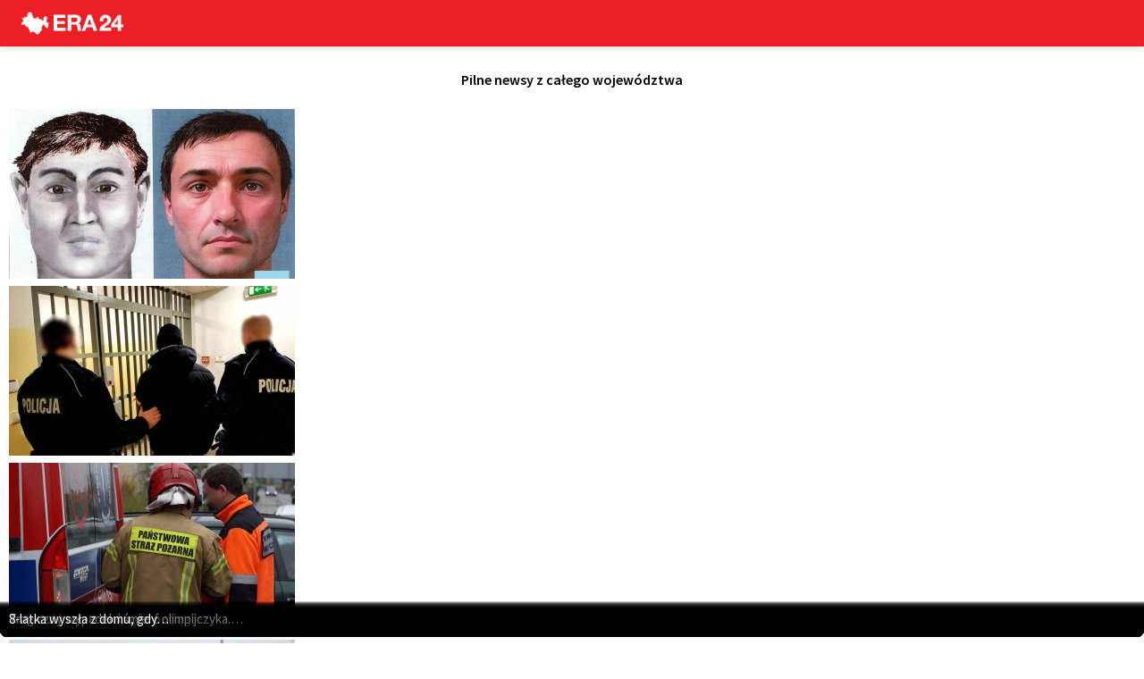

--- FILE ---
content_type: text/html; charset=utf-8
request_url: https://era24.net/kategorie/w-cztery-oczy-powiat-radomszczanski
body_size: 8528
content:
<!DOCTYPE html><html class=" html-era24" lang="pl-pl" ><head><meta name="viewport" content="width=device-width, initial-scale=1, maximum-scale=2.0"><base href="https://era24.net/kategorie/w-cztery-oczy-powiat-radomszczanski" /><meta http-equiv="content-type" content="text/html; charset=utf-8" /><meta name="description" content="ERA24.net - Wiadomości Radomsko, Kamieńsk, Przedbórz, Dobryszyce, Gidle, Gomunice, Kobiele Wielkie, Kodrąb, Lgota Wielka, Ładzice, Masłowice, Radomsko, Wielgomłyny, Żytno. Nasze miasto w największej sieci serwisów informacyjnych!" /><title>ERA24 - Wiadomości Radomsko - W cztery oczy - Wiadomości</title><link href="https://era24.net/kategorie/w-cztery-oczy-powiat-radomszczanski" rel="canonical" /><link href="/images/gfx/logo/era24/favicon.ico" rel="shortcut icon" type="image/x-icon" /><link href="/components/com_easyblog/themes/wireframe/styles/style-5.2.14.min.css?t=1649364380" rel="stylesheet" type="text/css" /><link href="https://era24.net/templates/ls24/css/normalize.css" rel="stylesheet" type="text/css" /><link href="https://era24.net/templates/ls24/css/system/system.css" rel="stylesheet" type="text/css" /><link href="https://era24.net/templates/ls24/css/template-4d3.css" rel="stylesheet" type="text/css" /><link href="https://netdna.bootstrapcdn.com/font-awesome/4.6.0/css/font-awesome.css" rel="stylesheet" type="text/css" /><link href="https://era24.net/components/com_minitekwall/assets/css/scroller.css?v=3.8.0" rel="stylesheet" type="text/css" /><style type="text/css">.gkcol { width: 200px; }#gkPageContent { background-image: none!important; }#gkContent { background-image: none!important; }#gkMainbody > div { width: 100%; }
#gkContent { width: 100%; }
#gkContentWrap { width: 100%; }
.gkPage { max-width: 1320px; }
		.dj-hideitem { display: none !important; }

				#mnwall_scr_22 .mnwall-scr-item {
					width: 9.0000%;
				}
			@media only screen and (max-width:900px)
			{	
				.es-dashboard .es-content #mnwall_scr_22 .mnwall-scr-item {
					width: 33.333333%;
				}
				#mnwall_scr_22 .mnwall-scr-item {
					width: 100%;
				}
			}
			@media only screen and (max-width:1920px) {	
						#gkAlertTopBar #mnwall_scr_22 .mnwall-scr-item {
						width: 12.5%;
						}
					}
			@media only screen and (max-width:1440px) {	
						#gkAlertTopBar #mnwall_scr_22 .mnwall-scr-item {
						width: 14%;
						}
					}
			@media only screen and (max-width:1366px) {	
						#gkAlertTopBar #mnwall_scr_22 .mnwall-scr-item {
						width: 19%;
						}
					}
			@media only screen and (max-width:1280px) {	
						#gkAlertTopBar #mnwall_scr_22 .mnwall-scr-item {
						width: 20%;
						}
					}
			@media only screen and (max-width:1160px) {	
						#gkAlertTopBar #mnwall_scr_22 .mnwall-scr-item {
						width: 22%;
						}
					}
			@media only screen and (max-width:1024px) {	
						#gkAlertTopBar #mnwall_scr_22 .mnwall-scr-item {
						width: 22%;
						}
						#gkAlertTopBar #mnwall_scr_22 .flickity-prev-next-button {
						display:none !important;
						}
						#gkAlertTopBar h3.mnwall-title a,
						#gkAlertTopBar h3.mnwall-title a:hover,
						#gkAlertTopBar h3.mnwall-title a:focus,
						#gkAlertTopBar h3.mnwall-title a:active,
						#gkAlertTopBar h3.mnwall-title span {
						z-index:999 !important;
						}
					}
			@media only screen and (max-width:980px) {	
						#gkAlertTopBar #mnwall_scr_22 .mnwall-scr-item {
						width: 23%;
						}
						#gkAlertTopBar h3.mnwall-title a,
						#gkAlertTopBar h3.mnwall-title a:hover,
						#gkAlertTopBar h3.mnwall-title a:focus,
						#gkAlertTopBar h3.mnwall-title a:active,
						#gkAlertTopBar h3.mnwall-title span {
						line-height: 18px !important;
						}
					}
			@media only screen and (max-width:820px) {	
						#gkAlertTopBar #mnwall_scr_22 .mnwall-scr-item {
						width: 28%;
						}
					}
			@media only screen and (max-width:640px) {	
						#gkAlertTopBar #mnwall_scr_22 .mnwall-scr-item {
						width: 38%;
						}
					}
			@media only screen and (max-width:580px) {	
						#gkAlertTopBar #mnwall_scr_22 .mnwall-scr-item {
						width: 46%;
						}
						#gkAlertTopBar h3.mnwall-title a,
						#gkAlertTopBar h3.mnwall-title a:hover,
						#gkAlertTopBar h3.mnwall-title a:focus,
						#gkAlertTopBar h3.mnwall-title a:active,
						#gkAlertTopBar h3.mnwall-title span {
						font-size: 14px !important;
						}
					}
			@media only screen and (max-width:450px) {	
						#gkAlertTopBar #mnwall_scr_22 .mnwall-scr-item {
						width: 50%;
						}
					}
			@media only screen and (max-width:365px) {	
						#gkAlertTopBar #mnwall_scr_22 .mnwall-scr-item {
						width: 62%;
						}
					}
			
			#mnwall_scr_22 .flickity-prev-next-button {
				color: #ffffff;
			}
		
			#mnwall_scr_22 .flickity-page-dots .dot {
				background: #ffffff;
			}</style> <script type="application/json" class="joomla-script-options new">{"csrf.token":"995714b0c054bb7fbee0f13b9b6e1480","system.paths":{"root":"","base":""}}</script> <script src="/media/jui/js/jquery.min.js" type="text/javascript"></script> <script src="/media/jui/js/jquery-noconflict.js" type="text/javascript"></script> <script src="/media/system/js/mootools-core.js?43934d8d07cc0a020afb50af1ff33763" type="text/javascript"></script> <script src="/media/system/js/core.js?43934d8d07cc0a020afb50af1ff33763" type="text/javascript"></script> <script src="/media/system/js/mootools-more.js?43934d8d07cc0a020afb50af1ff33763" type="text/javascript"></script> <script src="/media/jui/js/jquery-migrate.min.js?43934d8d07cc0a020afb50af1ff33763" type="text/javascript"></script> <script src="/media/jui/js/bootstrap.min.js?43934d8d07cc0a020afb50af1ff33763" type="text/javascript"></script> <script src="https://era24.net/templates/ls24/js/gk.scripts.js" type="text/javascript"></script> <script src="https://era24.net/templates/ls24/js/fitvids.jquery.js" type="text/javascript"></script> <script type="text/javascript">jQuery(document).ready(function($){
					var lazyLoading = function(loadInvisible) {
				
						var viewport = $(window).scrollTop() + $(window).height();
						
						jQuery('img[data-original], iframe[data-original]').each(function(){
							
							var img = jQuery(this);
							//if(loadInvisible) console.log('hidden:' + img.is(':hidden') + ' / ' + img.attr('data-original'));
							if(img.offset().top < viewport || (loadInvisible && img.is(':hidden'))) {
								img.data();
								var src = img.data('original');
								img.attr('data-lazy', 'loaded');
								img.removeAttr('data-original');
								img.attr('src', src);
							}
						});
						
						// remove event if all images have been loaded
						if(!jQuery('img[data-original], iframe[data-original]').length) {
							$(window).off('scroll', lazyLoading);
							$(window).off('resize', lazyLoading);
							$(document).off('click', lazyLoading);
						}
						
					};
					
					$(window).on('scroll', lazyLoading.bind(this, false));
					$(window).on('resize', lazyLoading.bind(this, false));
					$(document).on('click', lazyLoading.bind(this, true));
					lazyLoading(false);
				});
			
 $GKMenu = { height:false, width:false, duration: 500 };
$GK_TMPL_URL = "https://era24.net/templates/ls24";

$GK_URL = "https://era24.net/";</script>  <script type="text/javascript">window.ezb = window.eb = {
	"environment": "production",
	"rootUrl": "https://era24.net",
	"ajaxUrl": "https://era24.net/?option=com_easyblog&lang=&Itemid=590",
	"baseUrl": "https://era24.net/?option=com_easyblog&lang=none&Itemid=590",
	"token": "995714b0c054bb7fbee0f13b9b6e1480",
	"mobile": false,
	"ios": false,
	"locale": "pl-PL",
	"momentLang": "pl",
	"direction": "ltr"
};</script>  <script src="/media/com_easyblog/scripts/site-5.2.14.min.js"></script> <style type="text/css">#eb .eb-header .eb-toolbar { background-color:#333333;}#eb .eb-header .eb-toolbar,#eb .eb-toolbar__item--search {border-color:#333333; }#eb .eb-header .eb-toolbar .o-nav__item .eb-toolbar__link { color:#ffffff; }#eb .eb-header .eb-toolbar .o-nav__item.is-active .eb-toolbar__link,#eb .eb-header .eb-toolbar .o-nav__item .eb-toolbar__link:hover, #eb .eb-header .eb-toolbar .o-nav__item .eb-toolbar__link:focus,#eb .eb-header .eb-toolbar .o-nav__item .eb-toolbar__link:active { background-color:#5c5c5c; }#eb .eb-toolbar__link.has-composer {background-color:#428bca; }#eb .eb-reading-progress {background:#f5f5f5 !important;color:#57b4fc !important;}#eb .eb-reading-progress::-webkit-progress-bar {background:#f5f5f5 !important;}#eb .eb-reading-progress__container {background-color:#f5f5f5 !important;}#eb .eb-reading-progress::-moz-progress-bar {background:#57b4fc !important;}#eb .eb-reading-progress::-webkit-progress-value {background:#57b4fc !important;}#eb .eb-reading-progress__bar {background:#57b4fc !important;}</style><link rel="apple-touch-icon" href="https://era24.net/templates/ls24/images/touch-device.png"><link rel="apple-touch-icon-precomposed" href="https://era24.net/templates/ls24/images/touch-device.png"> <script src="https://era24.net/components/com_minitekwall/assets/js/mnwall-scroller.js" type="text/javascript"></script> <script type="text/javascript">jQuery(function(){
			
			// Show hidden scroller
			jQuery('#mnwall_scr_22').show();
			
			// Initialize scroller	
			var _carousel = jQuery('#mnwall_scr_22').flickity({
				
				setGallerySize: true,
				resize: true,
				percentPosition: false,
				contain: true,
				cellAlign: 'center',
				rightToLeft: false,
				draggable: true,
				freeScroll: false,
				wrapAround: true,
				autoPlay: 2500,
				prevNextButtons: true,
				pageDots: false,
				imagesLoaded: true,
				cellSelector: '.mnwall-scr-item',
				initialIndex: 0,
				accessibility: true
							 			 			 			 			 				
			});
				
			_carousel.flickity('reposition');
			_carousel.flickity('resize');
			
			// ea mod start
			var preventScrolling = false;
			var moved = false;
			var preventScrollingEvent = function(e) {
				if(preventScrolling) {
					e.preventDefault();
					moved = false;					
					return false;
				}
			}
			
			jQuery('#mnwall_scr_22').on('dragStart.flickity', function(e) {
				preventScrolling = true;
			});
			jQuery('#mnwall_scr_22').on('dragStop.flickity', function(e) {
				preventScrolling = false;
			});
			jQuery('#mnwall_scr_22').on('touchstart', preventScrollingEvent);
			jQuery('#mnwall_scr_22').on('touchmove', function(e) {
				moved = true;
			});
			jQuery('#mnwall_scr_22').on('touchend', function(e) {
				if(!moved) {
					var el = jQuery(e.target);
					if(!el.is('a')) el = el.parents('a');
					if(el.length) window.location = el.attr('href');
				}
			});
		
		
			_carousel.on( 'staticClick', function( event, pointer, cellElement, cellIndex ) {
				if ( typeof cellIndex == 'number' ) {
				  	_carousel.flickity( 'select', cellIndex );
				}
			});
		
		
		
			jQuery('#mnwall_scr_22 .flickity-prev-next-button.previous').html('<i class="fa fa-chevron-left"></i>');
			jQuery('#mnwall_scr_22 .flickity-prev-next-button.next').html('<i class="fa fa-chevron-right"></i>');
		
		});</script> <link href="/images/gfx/logo/era24/favicon.ico" rel="shortcut icon" type="image/x-icon" /><link href="https://fonts.googleapis.com/css?family=Source+Sans+Pro:400,400i,600,700,900&display=swap&subset=latin-ext" rel="stylesheet"><link href="https://fonts.googleapis.com/css?family=Roboto:400,500&display=swap&subset=latin-ext" rel="stylesheet"><link rel="stylesheet" href="https://era24.net/templates/ls24/css/small.desktop.css" media="(max-width: 1320px)" /><link rel="stylesheet" href="https://era24.net/templates/ls24/css/tablet-3e.css" media="(max-width: 1024px)" /><link rel="stylesheet" href="https://era24.net/templates/ls24/css/small.tablet.css" media="(max-width: 820px)" /><link rel="stylesheet" href="https://era24.net/templates/ls24/css/mobile-1ab.css" media="(max-width: 580px)" /> <script async src="https://pagead2.googlesyndication.com/pagead/js/adsbygoogle.js"></script> <script>(adsbygoogle = window.adsbygoogle || []).push({
          google_ad_client: "ca-pub-3148054982166530",
          enable_page_level_ads: true
     });</script> <!--[if IE 9]><link rel="stylesheet" href="https://era24.net/templates/ls24/css/ie/ie9.css" type="text/css" />
<![endif]--><!--[if IE 8]><link rel="stylesheet" href="https://era24.net/templates/ls24/css/ie/ie8.css" type="text/css" />
<![endif]--><!--[if lte IE 7]><link rel="stylesheet" href="https://era24.net/templates/ls24/css/ie/ie7.css" type="text/css" />
<![endif]--><!--[if (gte IE 6)&(lte IE 8)]> <script type="text/javascript" src="https://era24.net/templates/ls24/js/respond.js"></script> <script type="text/javascript" src="https://era24.net/templates/ls24/js/selectivizr.js"></script> <script type="text/javascript" src="http://html5shim.googlecode.com/svn/trunk/html5.js"></script> <![endif]--><style type="text/css">html {
  	-webkit-touch-callout: none;
    -webkit-user-select: none;
     -khtml-user-select: none;
       -moz-user-select: none;
        -ms-user-select: none;
            user-select: none;
	}</style></head><body data-tablet-width="1024" data-mobile-width="580" data-smoothscroll="1"  oncopy="return false" oncut="return false" onpaste="return false"   id="top">
<section id="gkPageTop" ><div class="gkPage"><div id="gkMobmenu_btn"><div id="dj-megamenu243mobileWrap"></div></div>
<a href="https://era24.net/" id="gkLogo" class="logo-era24" style="background: url('/images/gfx/logo/era24/logo.svg') scroll no-repeat center"></a><div class="wersja-testowa" style="display:none;">wersja testowa serwisu</div></div>
</section>
<section id="gkAlertTopBar"><div class=" "><div class="gkPage alert-top-header">
Pilne newsy z całego województwa</div><div class="moduletable mwall-nopadding mwall-noborderbtm"><div
id="mnwall_scr_22"
class="mnwall_scr mnwall_image_scroller "
style="
background-color: ;
padding-top: 0px;
padding-bottom: 0px;
"
><div
class="mnwall-scr-item
"
style="
padding-left:10px;
padding-right:10px;
"
><div
class="mnwall-scr-item-outer-cont"
style="
"
><div class="mnwall-scr-item-inner-cont"><div class="mnwall-scr-item-cover"></div>
<a
href="/wiadomosci/lodzkie/makabra-sprzed-30-lat-z-kopca-ziemi-wystawala-noga-specjalisci-odtworzyli-twarz-zamordowanego-i-apeluja-do-mieszkancow"
class="mnwall-scr-photo-link"
>
<img src="data:image/svg+xml;charset=utf-8,%3Csvg xmlns%3D'http%3A%2F%2Fwww.w3.org%2F2000%2Fsvg' width%3D'320' height%3D'190' viewBox%3D'0 0 320 190'%2F%3E" data-original="https://era24.net/images/mnwallimages/320x190/images/newsy/media_newsow/79232/b2ap3_thumbnail_216-23681_20260120-125047_1.jpg" alt="Makabra sprzed 30 lat: Z kopca ziemi wystawała noga! Specjaliści odtworzyli twarz zamordowanego i apelują do mieszkańców" />
</a><div
class="
mnwall-scr-detail-box
light-text														"
style="background-color: rgba(255,255,255,0.00);"
><h3 class="mnwall-title">
<a href="/wiadomosci/lodzkie/makabra-sprzed-30-lat-z-kopca-ziemi-wystawala-noga-specjalisci-odtworzyli-twarz-zamordowanego-i-apeluja-do-mieszkancow">
Makabra sprzed 30 lat: Z&#8230;										</a></h3></div></div></div></div><div
class="mnwall-scr-item
"
style="
padding-left:10px;
padding-right:10px;
"
><div
class="mnwall-scr-item-outer-cont"
style="
"
><div class="mnwall-scr-item-inner-cont"><div class="mnwall-scr-item-cover"></div>
<a
href="/wiadomosci/lodzkie/tatus-bawi-sie-w-chowanego-zabojca-ukrywal-sie-w-wersalce-kryjowke-zdradzil-6-letni-syn"
class="mnwall-scr-photo-link"
>
<img src="data:image/svg+xml;charset=utf-8,%3Csvg xmlns%3D'http%3A%2F%2Fwww.w3.org%2F2000%2Fsvg' width%3D'320' height%3D'190' viewBox%3D'0 0 320 190'%2F%3E" data-original="https://era24.net/images/mnwallimages/320x190/images/newsy/media_newsow/79224/b2ap3_thumbnail_240-236759.jpg" alt="„Tatuś bawi się w chowanego”: Zabójca ukrywał się w wersalce. Kryjówkę zdradził 6-letni syn!" />
</a><div
class="
mnwall-scr-detail-box
light-text														"
style="background-color: rgba(255,255,255,0.00);"
><h3 class="mnwall-title">
<a href="/wiadomosci/lodzkie/tatus-bawi-sie-w-chowanego-zabojca-ukrywal-sie-w-wersalce-kryjowke-zdradzil-6-letni-syn">
„Tatuś bawi się w chowanego”:&#8230;										</a></h3></div></div></div></div><div
class="mnwall-scr-item
"
style="
padding-left:10px;
padding-right:10px;
"
><div
class="mnwall-scr-item-outer-cont"
style="
"
><div class="mnwall-scr-item-inner-cont"><div class="mnwall-scr-item-cover"></div>
<a
href="/wiadomosci/lodzkie/miesieczne-niemowle-i-cztery-kobiety-trafily-do-szpitala-po-zatruciu-tlenkiem-wegla"
class="mnwall-scr-photo-link"
>
<img src="data:image/svg+xml;charset=utf-8,%3Csvg xmlns%3D'http%3A%2F%2Fwww.w3.org%2F2000%2Fsvg' width%3D'320' height%3D'190' viewBox%3D'0 0 320 190'%2F%3E" data-original="https://era24.net/images/mnwallimages/320x190/images/newsy/media_wspoldzielone/Ratunkowe/Uniwersalne/Mieszane/b2ap3_thumbnail_Strazak-i-lekarz.jpg" alt="Miesięczne niemowlę i cztery kobiety trafiły do szpitala po zatruciu tlenkiem węgla" />
</a><div
class="
mnwall-scr-detail-box
light-text														"
style="background-color: rgba(255,255,255,0.00);"
><h3 class="mnwall-title">
<a href="/wiadomosci/lodzkie/miesieczne-niemowle-i-cztery-kobiety-trafily-do-szpitala-po-zatruciu-tlenkiem-wegla">
Miesięczne niemowlę i cztery kobiety&#8230;										</a></h3></div></div></div></div><div
class="mnwall-scr-item
"
style="
padding-left:10px;
padding-right:10px;
"
><div
class="mnwall-scr-item-outer-cont"
style="
"
><div class="mnwall-scr-item-inner-cont"><div class="mnwall-scr-item-cover"></div>
<a
href="/wiadomosci/lodzkie/bariery-zdjete-ruch-puszczony-wschodnia-obwodnica-belchatowa-oddana-do-uzytku"
class="mnwall-scr-photo-link"
>
<img src="data:image/svg+xml;charset=utf-8,%3Csvg xmlns%3D'http%3A%2F%2Fwww.w3.org%2F2000%2Fsvg' width%3D'320' height%3D'190' viewBox%3D'0 0 320 190'%2F%3E" data-original="https://era24.net/images/mnwallimages/320x190/images/newsy/media_newsow/79206/b2ap3_thumbnail_IMG_808_20260116-111933_1.jpeg" alt="Bariery zdjęte, ruch puszczony! Wschodnia obwodnica Bełchatowa oddana do użytku [Foto, wideo]" />
</a><div
class="
mnwall-scr-detail-box
light-text														"
style="background-color: rgba(255,255,255,0.00);"
><h3 class="mnwall-title">
<a href="/wiadomosci/lodzkie/bariery-zdjete-ruch-puszczony-wschodnia-obwodnica-belchatowa-oddana-do-uzytku">
Bariery zdjęte, ruch puszczony! Wschodnia&#8230;										</a></h3></div></div></div></div><div
class="mnwall-scr-item
"
style="
padding-left:10px;
padding-right:10px;
"
><div
class="mnwall-scr-item-outer-cont"
style="
"
><div class="mnwall-scr-item-inner-cont"><div class="mnwall-scr-item-cover"></div>
<a
href="/wiadomosci/lodzkie/atak-na-sorze-nad-ranem-lekarz-szarpany-pielegniarka-uderzona"
class="mnwall-scr-photo-link"
>
<img src="data:image/svg+xml;charset=utf-8,%3Csvg xmlns%3D'http%3A%2F%2Fwww.w3.org%2F2000%2Fsvg' width%3D'320' height%3D'190' viewBox%3D'0 0 320 190'%2F%3E" data-original="https://era24.net/images/mnwallimages/320x190/images/newsy/media_newsow/79185/b2ap3_thumbnail_240-236363.jpg" alt="Atak na SORze: Lekarz szarpany, pielęgniarka uderzona. 42-latka z zarzuty [Wideo]" />
</a><div
class="
mnwall-scr-detail-box
light-text														"
style="background-color: rgba(255,255,255,0.00);"
><h3 class="mnwall-title">
<a href="/wiadomosci/lodzkie/atak-na-sorze-nad-ranem-lekarz-szarpany-pielegniarka-uderzona">
Atak na SORze: Lekarz szarpany,&#8230;										</a></h3></div></div></div></div><div
class="mnwall-scr-item
"
style="
padding-left:10px;
padding-right:10px;
"
><div
class="mnwall-scr-item-outer-cont"
style="
"
><div class="mnwall-scr-item-inner-cont"><div class="mnwall-scr-item-cover"></div>
<a
href="/wiadomosci/lodzkie/tragiczne-zdarzenie-w-glownie-nie-zyje-85-letnia-kobieta-zatrzymano-jej-meza"
class="mnwall-scr-photo-link"
>
<img src="data:image/svg+xml;charset=utf-8,%3Csvg xmlns%3D'http%3A%2F%2Fwww.w3.org%2F2000%2Fsvg' width%3D'320' height%3D'190' viewBox%3D'0 0 320 190'%2F%3E" data-original="https://era24.net/images/mnwallimages/320x190/images/newsy/media_wspoldzielone/Ratunkowe/Uniwersalne/Policja/b2ap3_thumbnail_kpp-as_20241125-133215_1.jpg" alt="Makabryczne odkrycie w Głownie. Nie żyje 85-latka, zatrzymany mąż przebywa w szpitalu" />
</a><div
class="
mnwall-scr-detail-box
light-text														"
style="background-color: rgba(255,255,255,0.00);"
><h3 class="mnwall-title">
<a href="/wiadomosci/lodzkie/tragiczne-zdarzenie-w-glownie-nie-zyje-85-letnia-kobieta-zatrzymano-jej-meza">
Makabryczne odkrycie w Głownie. Nie&#8230;										</a></h3></div></div></div></div><div
class="mnwall-scr-item
"
style="
padding-left:10px;
padding-right:10px;
"
><div
class="mnwall-scr-item-outer-cont"
style="
"
><div class="mnwall-scr-item-inner-cont"><div class="mnwall-scr-item-cover"></div>
<a
href="/wiadomosci/lodzkie/skala-okrucienstwa-w-pseudohodowli-porazila-nawet-ratownikow-ocalone-psy-z-fabryki-pod-skierniewicami-szukaja-domow-tymczasowych-foto"
class="mnwall-scr-photo-link"
>
<img src="data:image/svg+xml;charset=utf-8,%3Csvg xmlns%3D'http%3A%2F%2Fwww.w3.org%2F2000%2Fsvg' width%3D'320' height%3D'190' viewBox%3D'0 0 320 190'%2F%3E" data-original="https://era24.net/images/mnwallimages/320x190/images/newsy/media_newsow/79172/b2ap3_thumbnail_esk8.jpg" alt="Skala okrucieństwa w pseudohodowli poraziła nawet ratowników! Ocalone psy z „fabryki” pod Skierniewicami szukają domów tymczasowych [Foto]" />
</a><div
class="
mnwall-scr-detail-box
light-text														"
style="background-color: rgba(255,255,255,0.00);"
><h3 class="mnwall-title">
<a href="/wiadomosci/lodzkie/skala-okrucienstwa-w-pseudohodowli-porazila-nawet-ratownikow-ocalone-psy-z-fabryki-pod-skierniewicami-szukaja-domow-tymczasowych-foto">
Skala okrucieństwa w pseudohodowli poraziła&#8230;										</a></h3></div></div></div></div><div
class="mnwall-scr-item
"
style="
padding-left:10px;
padding-right:10px;
"
><div
class="mnwall-scr-item-outer-cont"
style="
"
><div class="mnwall-scr-item-inner-cont"><div class="mnwall-scr-item-cover"></div>
<a
href="/wiadomosci/lodzkie/smiertelny-wypadek-na-dk-71-po-czolowym-zderzeniu-osobowki-z-ciezarowka-zmarl-47-latek-foto"
class="mnwall-scr-photo-link"
>
<img src="data:image/svg+xml;charset=utf-8,%3Csvg xmlns%3D'http%3A%2F%2Fwww.w3.org%2F2000%2Fsvg' width%3D'320' height%3D'190' viewBox%3D'0 0 320 190'%2F%3E" data-original="https://era24.net/images/mnwallimages/320x190/images/newsy/media_newsow/79170/b2ap3_thumbnail_PHOTO-2026-01-09-07-55-08-_20260109-102942_1.jpg" alt="Śmiertelny wypadek na DK 71. Po czołowym zderzeniu osobówki z ciężarówką zmarł 47-latek [Foto]" />
</a><div
class="
mnwall-scr-detail-box
light-text														"
style="background-color: rgba(255,255,255,0.00);"
><h3 class="mnwall-title">
<a href="/wiadomosci/lodzkie/smiertelny-wypadek-na-dk-71-po-czolowym-zderzeniu-osobowki-z-ciezarowka-zmarl-47-latek-foto">
Śmiertelny wypadek na DK 71.&#8230;										</a></h3></div></div></div></div><div
class="mnwall-scr-item
"
style="
padding-left:10px;
padding-right:10px;
"
><div
class="mnwall-scr-item-outer-cont"
style="
"
><div class="mnwall-scr-item-inner-cont"><div class="mnwall-scr-item-cover"></div>
<a
href="/wiadomosci/lodzkie/wilk-dlugo-walczyl-o-zycie-ale-nie-udalo-sie-go-uratowac-pulapka-klusownika-spod-belchatowa-byla-skuteczniejsza-zwierze-cierpialo-katusze"
class="mnwall-scr-photo-link"
>
<img src="data:image/svg+xml;charset=utf-8,%3Csvg xmlns%3D'http%3A%2F%2Fwww.w3.org%2F2000%2Fsvg' width%3D'320' height%3D'190' viewBox%3D'0 0 320 190'%2F%3E" data-original="https://era24.net/images/mnwallimages/320x190/images/newsy/media_newsow/79158/b2ap3_thumbnail_wilk_tytuowe.jpg" alt="Wilk długo walczył o życie,  ale nie udało się go uratować. Pułapka kłusownika spod Bełchatowa była skuteczniejsza... Zwierzę cierpiało katusze [Foto]" />
</a><div
class="
mnwall-scr-detail-box
light-text														"
style="background-color: rgba(255,255,255,0.00);"
><h3 class="mnwall-title">
<a href="/wiadomosci/lodzkie/wilk-dlugo-walczyl-o-zycie-ale-nie-udalo-sie-go-uratowac-pulapka-klusownika-spod-belchatowa-byla-skuteczniejsza-zwierze-cierpialo-katusze">
Wilk długo walczył o życie,&#8230;										</a></h3></div></div></div></div><div
class="mnwall-scr-item
"
style="
padding-left:10px;
padding-right:10px;
"
><div
class="mnwall-scr-item-outer-cont"
style="
"
><div class="mnwall-scr-item-inner-cont"><div class="mnwall-scr-item-cover"></div>
<a
href="/wiadomosci/lodzkie/smiertelny-skutek-pozaru-w-gminie-sedziejowice-nie-zyje-71-latka"
class="mnwall-scr-photo-link"
>
<img src="data:image/svg+xml;charset=utf-8,%3Csvg xmlns%3D'http%3A%2F%2Fwww.w3.org%2F2000%2Fsvg' width%3D'320' height%3D'190' viewBox%3D'0 0 320 190'%2F%3E" data-original="https://era24.net/images/mnwallimages/320x190/images/newsy/media_newsow/79156/b2ap3_thumbnail_PHOTO-2026-01-07-12-37-50-_20260107-122707_1.jpg" alt="Śmiertelny skutek pożaru w gminie Sędziejowice. Nie żyje 71-latka" />
</a><div
class="
mnwall-scr-detail-box
light-text														"
style="background-color: rgba(255,255,255,0.00);"
><h3 class="mnwall-title">
<a href="/wiadomosci/lodzkie/smiertelny-skutek-pozaru-w-gminie-sedziejowice-nie-zyje-71-latka">
Śmiertelny skutek pożaru w gminie&#8230;										</a></h3></div></div></div></div><div
class="mnwall-scr-item
"
style="
padding-left:10px;
padding-right:10px;
"
><div
class="mnwall-scr-item-outer-cont"
style="
"
><div class="mnwall-scr-item-inner-cont"><div class="mnwall-scr-item-cover"></div>
<a
href="/wiadomosci/lodzkie/brakowalo-metra-szyny-a-pociag-pelen-byl-ludzi-co-wydarzylo-sie-na-torach-w-gminie-koluszki"
class="mnwall-scr-photo-link"
>
<img src="data:image/svg+xml;charset=utf-8,%3Csvg xmlns%3D'http%3A%2F%2Fwww.w3.org%2F2000%2Fsvg' width%3D'320' height%3D'190' viewBox%3D'0 0 320 190'%2F%3E" data-original="https://era24.net/images/mnwallimages/320x190/images/newsy/media_newsow/79151/b2ap3_thumbnail_612549816_873429838719926_1906746897437888064__20260107-075131_1.jpg" alt="Brakowało metra szyny, a pociąg pełen był ludzi! Co wydarzyło się na torach w gminie Koluszki? [Foto]" />
</a><div
class="
mnwall-scr-detail-box
light-text														"
style="background-color: rgba(255,255,255,0.00);"
><h3 class="mnwall-title">
<a href="/wiadomosci/lodzkie/brakowalo-metra-szyny-a-pociag-pelen-byl-ludzi-co-wydarzylo-sie-na-torach-w-gminie-koluszki">
Brakowało metra szyny, a pociąg&#8230;										</a></h3></div></div></div></div><div
class="mnwall-scr-item
"
style="
padding-left:10px;
padding-right:10px;
"
><div
class="mnwall-scr-item-outer-cont"
style="
"
><div class="mnwall-scr-item-inner-cont"><div class="mnwall-scr-item-cover"></div>
<a
href="/wiadomosci/lodzkie/tragiczny-wypadek-i-smierc-olimpijczyka-nie-zyje-robert-wolski"
class="mnwall-scr-photo-link"
>
<img src="data:image/svg+xml;charset=utf-8,%3Csvg xmlns%3D'http%3A%2F%2Fwww.w3.org%2F2000%2Fsvg' width%3D'320' height%3D'190' viewBox%3D'0 0 320 190'%2F%3E" data-original="https://era24.net/images/mnwallimages/320x190/images/newsy/media_newsow/79148/b2ap3_thumbnail_wolski_robert.jpg" alt="Tragiczny wypadek i śmierć olimpijczyka. Nie żyje Robert Wolski" />
</a><div
class="
mnwall-scr-detail-box
light-text														"
style="background-color: rgba(255,255,255,0.00);"
><h3 class="mnwall-title">
<a href="/wiadomosci/lodzkie/tragiczny-wypadek-i-smierc-olimpijczyka-nie-zyje-robert-wolski">
Tragiczny wypadek i śmierć olimpijczyka.&#8230;										</a></h3></div></div></div></div><div
class="mnwall-scr-item
"
style="
padding-left:10px;
padding-right:10px;
"
><div
class="mnwall-scr-item-outer-cont"
style="
"
><div class="mnwall-scr-item-inner-cont"><div class="mnwall-scr-item-cover"></div>
<a
href="/wiadomosci/lodzkie/8-latka-wyszla-z-domu-gdy-wszyscy-spali"
class="mnwall-scr-photo-link"
>
<img src="data:image/svg+xml;charset=utf-8,%3Csvg xmlns%3D'http%3A%2F%2Fwww.w3.org%2F2000%2Fsvg' width%3D'320' height%3D'190' viewBox%3D'0 0 320 190'%2F%3E" data-original="https://era24.net/images/mnwallimages/320x190/images/newsy/media_wspoldzielone/Ratunkowe/Uniwersalne/Policja/b2ap3_thumbnail_epi_kmp.jpg" alt="8-latka wyszła z domu, gdy wszyscy spali. Do akcji ruszył ogrom służb! Finał poszukiwań zaskoczył wszystkich" />
</a><div
class="
mnwall-scr-detail-box
light-text														"
style="background-color: rgba(255,255,255,0.00);"
><h3 class="mnwall-title">
<a href="/wiadomosci/lodzkie/8-latka-wyszla-z-domu-gdy-wszyscy-spali">
8-latka wyszła z domu, gdy&#8230;										</a></h3></div></div></div></div></div></div></div>
</section><section id="gkContentTop" class="gkPage">
<!--[if IE 8]><div class="ie8clear"></div>
<![endif]--><div class="dj-megamenu-wrapper mobile-off" style="float:left;"><ul id="dj-megamenu" class="dj-megamenu dj-megamenu-default horizontalMenu"><li class="dj-up">
<a class="dj-up_a">
<i class="fa fa-th"></i><span class="dj-drop">Wiadomości</span>
</a><div class="dj-subwrap single_column subcols1"><div class="dj-subwrap-in" style="width:200px;"><div class="dj-subcol" style="width:200px"><ul class="dj-submenu"><li>
<a href="https://era24.net/">
Wszystkie w <span style="text-transform: uppercase;font-weight:600;">era24</span>											</a></li><li>
<a href="https://lodzkie.dziennikwojewodzki.pl">
Całe województwo
</a></li><li>
<a href="https://era24.net/kategorie/wydarzenia-powiat-radomszczanski">
Wydarzenia
</a></li><li>
<a href="https://era24.net/kategorie/kultura-powiat-radomszczanski">
Kultura
</a></li><li>
<a href="https://era24.net/kategorie/sport-powiat-radomszczanski">
Sport
</a></li><li>
<a href="https://era24.net/kategorie/szkolne-powiat-radomszczanski">
Szkolne
</a></li><li>
<a href="https://era24.net/kategorie/w-cztery-oczy-powiat-radomszczanski">
W cztery oczy
</a></li><li>
<a href="https://era24.net/kategorie/lokalny-biznes-powiat-radomszczanski">
Lokalny biznes
</a></li></ul></div><div style="clear:both;height:0"></div></div></div></li><li class="dj-up">
<a class="dj-up_a">
<i class="fa fa-bars"></i><span class="dj-drop">Tematy</span>
</a><div class="dj-subwrap single_column subcols1"><div class="dj-subwrap-in" style="width:200px;"><div class="dj-subcol" style="width:200px"><ul class="dj-submenu"></ul></div><div style="clear:both;height:0"></div></div></div></li><li class="dj-up wybierz-powiat">
<a class="dj-up_a">
<i class="fa fa-location-arrow"></i><span class="dj-drop">Powiaty</span>
</a><div class="dj-subwrap single_column subcols1"><div class="dj-subwrap-in" style="width:600px;"><div class="dj-subcol" style="width:600px"><ul class="dj-submenu"><li class="">
<a href="https://ebe24.net">
<span class="dj-drop"><span class="powiat-mobile-hide">Powiat </span>bełchatowski</span>
</a></li><li class="">
<a href="https://ebr24.net">
<span class="dj-drop"><span class="powiat-mobile-hide">Powiat </span>brzeziński</span>
</a></li><li class="">
<a href="https://eku24.net">
<span class="dj-drop"><span class="powiat-mobile-hide">Powiat </span>kutnowski</span>
</a></li><li class="">
<a href="https://ela24.net">
<span class="dj-drop"><span class="powiat-mobile-hide">Powiat </span>łaski</span>
</a></li><li class="">
<a href="https://ele24.net">
<span class="dj-drop"><span class="powiat-mobile-hide">Powiat </span>łęczycki</span>
</a></li><li class="">
<a href="https://elc24.net">
<span class="dj-drop"><span class="powiat-mobile-hide">Powiat </span>łowicki</span>
</a></li><li class="">
<a href="https://elw24.net">
<span class="dj-drop"><span class="powiat-mobile-hide">Powiat </span>łódzki-wschodni</span>
</a></li></ul><ul class="dj-submenu"><li class="">
<a href="https://eop24.net">
<span class="dj-drop"><span class="powiat-mobile-hide">Powiat </span>opoczyński</span>
</a></li><li class="">
<a href="https://epa24.net">
<span class="dj-drop"><span class="powiat-mobile-hide">Powiat </span>pabianicki</span>
</a></li><li class="">
<a href="https://epj24.net">
<span class="dj-drop"><span class="powiat-mobile-hide">Powiat </span>pajęczański</span>
</a></li><li class="">
<a href="https://epi24.net">
<span class="dj-drop"><span class="powiat-mobile-hide">Powiat </span>piotrkowski</span>
</a></li><li class="">
<a href="https://epd24.net">
<span class="dj-drop"><span class="powiat-mobile-hide">Powiat </span>poddębicki</span>
</a></li><li class="">
<a href="https://era24.net">
<span class="dj-drop"><span class="powiat-mobile-hide">Powiat </span>radomszczański</span>
</a></li><li class="">
<a href="https://erw24.net">
<span class="dj-drop"><span class="powiat-mobile-hide">Powiat </span>rawski</span>
</a></li></ul><ul class="dj-submenu"><li class="">
<a href="https://esi24.net">
<span class="dj-drop"><span class="powiat-mobile-hide">Powiat </span>sieradzki</span>
</a></li><li class="">
<a href="https://esk24.net">
<span class="dj-drop"><span class="powiat-mobile-hide">Powiat </span>skierniewicki</span>
</a></li><li class="">
<a href="https://etm24.net">
<span class="dj-drop"><span class="powiat-mobile-hide">Powiat </span>tomaszowski</span>
</a></li><li class="">
<a href="https://ewi24.net">
<span class="dj-drop"><span class="powiat-mobile-hide">Powiat </span>wieluński</span>
</a></li><li class="">
<a href="https://ewe24.net">
<span class="dj-drop"><span class="powiat-mobile-hide">Powiat </span>wieruszowski</span>
</a></li><li class="">
<a href="https://ezd24.net">
<span class="dj-drop"><span class="powiat-mobile-hide">Powiat </span>zduńskowolski</span>
</a></li><li class="">
<a href="https://ezg24.net">
<span class="dj-drop"><span class="powiat-mobile-hide">Powiat </span>zgierski</span>
</a></li></ul></div><div style="clear:both;height:0"></div></div></div></li></ul></div>
</section>
<section id="gkPageContent" class="gkPage">
<section id="gkContent"><div id="gkContentWrap" class="gkInsetLeft">
<section id="gkMainbody"><div id="system-message-container"></div><div><div id="eb" class="eb-component eb-wireframe eb-view-categories eb-layout-listings 																	"><div class="eb-container" data-eb-container><div class="eb-container__main"><div class="eb-content"><div class="eb-template" data-name="site/layout/image/popup"><div id="eb" class="eb-image-popup"><div class="eb-image-popup-header"><div class="eb-image-popup-close-button"><i class="fa fa-close"></i></div></div><div class="eb-image-popup-container"></div><div class="eb-image-popup-footer"><div class="eb-image-popup-thumbs"></div></div><div class="eb-loader-o size-lg"></div></div></div><div class="eb-template" data-name="site/layout/image/popup/thumb"><div class="eb-image-popup-thumb"><div><img /></div></div></div><div class="eb-template" data-name="site/layout/image/container"><div class="eb-image"><div class="eb-image-figure">
<a class="eb-image-viewport"></a></div></div></div><div class="eb-category-profile"><div class="col-cell eb-category-details"><div class="eb-category-head"><h2 class="eb-category-name">
<span style="text-transform: uppercase;">era24</span>: W cztery oczy</h2></div></div></div><div class="eb-posts " data-blog-posts><div class="eb-empty">
<i class="fa fa-info-circle"></i>
Żadne newsy nie są obecnie dostępne</div></div><div> <script type="text/javascript">EasyBlog.require()
.script('site/posts/posts')
.done(function($) {
	$('[data-blog-posts]').implement(EasyBlog.Controller.Posts, {
		"ratings": true	});

		
});

EasyBlog.ready(function($){

	$('[data-show-all-authors]').on('click', function() {
		
		$('[data-author-item]').each(function() {
			$(this).find('img').attr('src', $(this).data('src'));

			$(this).removeClass('hide');
		});

		// Hide the button block
		$(this).addClass('hide');
	});

	$('[data-more-categories-link]').on('click', function() {
		$(this).hide();
		$('[data-more-categories]').css('display', 'inline-block');
	});
});</script> </div></div></div></div></div></div></section></div></section><!--[if IE 8]><div class="ie8clear"></div>
<![endif]-->
</section>
<section id="gkBannerBottom" style="height: auto !important;"><div class="banner-bottom gkPage" style=""></div>
</section>
<footer id="gkFooter"><div id="gkFooterNav"><div class="gkPage"><div class="nav-box"><div class="logo">
<a href="https://localservice.pl" rel="nofollow" id="gkFrameworkLogo" title="Local Service" target="_blank"></a></div><div class="local-service-data">
Local Service sp. z o.o.<br />
ul. Sienkiewicza 85/87 lok. 8<br />
90-057 Łódź, Polska<br />
NIP: 725 224 37 92<br />
REGON: 368933070<br />
reklama@localservice.pl</div></div><div class="nav-box"><div class="nav-header portal">
era24</div><ul class="menu"><li>
<a href="/">Regulamin</a></li><li>
<a href="/">Polityka prywatności i cookies</a></li><li>
<a href="/">Pomoc</a></li><li>
<a href="/">Praca</a></li><li>
<a href="/">Reklama</a></li><li>
<a href="/">Kontakt z nami</a></li></ul></div><div class="nav-box"><div class="nav-header">
Local Service</div><ul class="menu"><li>
<a href="/" target="_blank">O nas</a></li><li>
<a href="/" target="_blank">Blog</a></li><li>
<a href="/" target="_blank">Reklama</a></li><li>
<a href="/" target="_blank">Kontakt z nami</a></li></ul></div><div class="nav-box"><div class="fb-page" data-href="https://fb.me/ERA24.Radomsko" data-tabs="" data-width="" data-height="" data-small-header="true" data-adapt-container-width="true" data-hide-cover="false" data-show-facepile="true"></div></div></div></div><div id="gkCopyrights"><div class="gkPage"><div class="credits-line-1"><div class="local-service-credits">
&copy; 2013 - 2026 <a href="https://localservice.pl" title="Local Service" rel="nofollow" target="_blank">Local Service.</a> Wszelkie prawa zastrzeżone.</div></div></div></div>
</footer><div id="gkPopupOverlay"></div>
 <script async src="https://www.googletagmanager.com/gtag/js?id=UA-43676264-24"></script> <script>window.dataLayer = window.dataLayer || [];
  function gtag(){dataLayer.push(arguments);}
  gtag('js', new Date());

  gtag('config', 'UA-43676264-24');</script>  <script>(function(i,s,o,g,r,a,m){i['GoogleAnalyticsObject']=r;i[r]=i[r]||function(){
		(i[r].q=i[r].q||[]).push(arguments)},i[r].l=1*new Date();a=s.createElement(o),
		m=s.getElementsByTagName(o)[0];a.async=1;a.src=g;m.parentNode.insertBefore(a,m)
		})(window,document,'script','https://www.google-analytics.com/analytics.js','ga');

		ga('create', 'UA-43676264-20', 'auto');
		ga('send', 'pageview');</script> <div id="fb-root"></div> <script async defer crossorigin="anonymous" src="https://connect.facebook.net/pl_PL/sdk.js#xfbml=1&version=v3.3&appId=292210371251948&autoLogAppEvents=1"></script> <script>jQuery(document).ready(function(){
   		// Target your .container, .wrapper, .post, etc.
   		jQuery("body").fitVids();
	});</script> <style type="text/css">.mejs__layers .mejs__layer.mejs__embed {
			display: none !important;
		}</style> <script>var isNS = (navigator.appName == "Netscape") ? 1 : 0;
		if(navigator.appName == "Netscape")
		document.captureEvents(Event.MOUSEDOWN||Event.MOUSEUP);
		function mischandler(){
		return false;
		}
		function mousehandler(e){
		var myevent = (isNS) ? e : event;
		var eventbutton = (isNS) ? myevent.which : myevent.button;
		if((eventbutton==2)||(eventbutton==3)) return false;
		}
		document.oncontextmenu = mischandler;
		document.onmousedown = mousehandler;
		document.onmouseup = mousehandler;
		document.onmousemove = mousehandler;</script> </body></html>

--- FILE ---
content_type: text/html; charset=utf-8
request_url: https://www.google.com/recaptcha/api2/aframe
body_size: 250
content:
<!DOCTYPE HTML><html><head><meta http-equiv="content-type" content="text/html; charset=UTF-8"></head><body><script nonce="TuJ0hyUILJAj5SvA6KI38g">/** Anti-fraud and anti-abuse applications only. See google.com/recaptcha */ try{var clients={'sodar':'https://pagead2.googlesyndication.com/pagead/sodar?'};window.addEventListener("message",function(a){try{if(a.source===window.parent){var b=JSON.parse(a.data);var c=clients[b['id']];if(c){var d=document.createElement('img');d.src=c+b['params']+'&rc='+(localStorage.getItem("rc::a")?sessionStorage.getItem("rc::b"):"");window.document.body.appendChild(d);sessionStorage.setItem("rc::e",parseInt(sessionStorage.getItem("rc::e")||0)+1);localStorage.setItem("rc::h",'1769049293801');}}}catch(b){}});window.parent.postMessage("_grecaptcha_ready", "*");}catch(b){}</script></body></html>

--- FILE ---
content_type: image/svg+xml
request_url: https://era24.net/images/gfx/logo/era24/logo.svg
body_size: 3015
content:
<?xml version="1.0" encoding="utf-8"?>
<!-- Generator: Adobe Illustrator 23.0.6, SVG Export Plug-In . SVG Version: 6.00 Build 0)  -->
<svg version="1.1" id="Warstwa_1" xmlns="http://www.w3.org/2000/svg" xmlns:xlink="http://www.w3.org/1999/xlink" x="0px" y="0px"
	 viewBox="0 0 628.5 156.5" style="enable-background:new 0 0 628.5 156.5;" xml:space="preserve">
<style type="text/css">
	.st0{fill:#FFFFFF;}
	.st1{fill:#FFFFFF;stroke:#FFFFFF;stroke-width:1.99;stroke-miterlimit:10;}
	.st2{fill:#FFFFFF;stroke:#FFFFFF;stroke-width:2.5736;stroke-miterlimit:10;}
</style>
<g>
	<path class="st0" d="M279.31,29.29v17.14h-48.97V66.3h44.94v15.85h-44.94v22.73h50v17.14h-70.4V29.29H279.31z"/>
	<path class="st0" d="M342.3,29.29c4.16,0,7.9,0.67,11.23,2.01c3.33,1.34,6.19,3.18,8.57,5.52c2.38,2.34,4.2,5.04,5.46,8.12
		c1.25,3.07,1.88,6.39,1.88,9.94c0,5.45-1.15,10.18-3.44,14.16c-2.29,3.98-6.04,7.01-11.23,9.09v0.26c2.51,0.69,4.59,1.75,6.23,3.18
		c1.64,1.43,2.99,3.12,4.03,5.07s1.8,4.09,2.27,6.43c0.47,2.34,0.8,4.68,0.97,7.01c0.08,1.47,0.17,3.2,0.26,5.2
		c0.08,1.99,0.24,4.03,0.45,6.1c0.21,2.08,0.56,4.05,1.04,5.91c0.47,1.86,1.19,3.44,2.14,4.74h-20.39
		c-1.13-2.94-1.82-6.45-2.08-10.52c-0.26-4.07-0.65-7.97-1.17-11.69c-0.69-4.85-2.17-8.4-4.42-10.65
		c-2.25-2.25-5.93-3.38-11.04-3.38h-20.39v36.24H292.3V29.29H342.3z M335.03,71.24c4.68,0,8.18-1.04,10.52-3.12
		s3.51-5.46,3.51-10.13c0-4.5-1.17-7.77-3.51-9.81c-2.34-2.03-5.84-3.05-10.52-3.05h-22.34v26.11H335.03z"/>
	<path class="st0" d="M430.49,29.29l34.68,92.74H444l-7.01-20.65h-34.68l-7.27,20.65h-20.52l35.07-92.74H430.49z M431.66,86.18
		l-11.69-34.03h-0.26l-12.08,34.03H431.66z"/>
</g>
<g>
	<path class="st1" d="M482.94,51.79c1.38-4.44,3.45-8.31,6.2-11.63c2.76-3.32,6.22-5.9,10.4-7.75c4.18-1.85,8.98-2.78,14.41-2.78
		c4.14,0,8.08,0.65,11.83,1.94s7.04,3.15,9.89,5.56c2.84,2.41,5.1,5.39,6.78,8.92c1.68,3.53,2.52,7.5,2.52,11.89
		c0,4.57-0.73,8.49-2.2,11.76c-1.47,3.28-3.4,6.18-5.82,8.72c-2.41,2.54-5.15,4.85-8.21,6.91c-3.06,2.07-6.14,4.12-9.24,6.14
		c-3.1,2.03-6.12,4.2-9.05,6.53c-2.93,2.33-5.51,5.04-7.75,8.14h42.78v15.77h-66.43c0-5.25,0.75-9.82,2.26-13.7
		c1.51-3.88,3.55-7.34,6.14-10.4c2.58-3.06,5.62-5.88,9.11-8.46c3.49-2.58,7.17-5.21,11.05-7.88c1.98-1.38,4.09-2.78,6.33-4.2
		c2.24-1.42,4.29-2.99,6.14-4.72c1.85-1.72,3.4-3.66,4.65-5.82c1.25-2.15,1.87-4.61,1.87-7.37c0-4.39-1.27-7.82-3.81-10.27
		c-2.54-2.46-5.79-3.68-9.76-3.68c-2.67,0-4.93,0.63-6.78,1.87c-1.85,1.25-3.34,2.89-4.46,4.91c-1.12,2.03-1.92,4.26-2.39,6.72
		c-0.47,2.46-0.71,4.89-0.71,7.3h-17.58C480.95,61.03,481.56,56.23,482.94,51.79z"/>
	<path class="st1" d="M548.46,100.97v-16.8l39.29-52.73h16.41v54.41h12.02v15.12h-12.02v20.94h-17.45v-20.94H548.46z M586.32,54.44
		l-23.39,31.4h23.78v-31.4H586.32z"/>
</g>
<path id="ERA24" class="st2" d="M93.26,125.44l2.44,3.02l1.4,3.49h2.21c0,0,2.21-0.12,3.14,0c0.93,0.12,2.91,0.58,2.91,0.58
	s1.28,0.58,1.28,0.93s0,4.07,0,4.07v1.98c0,0,2.09,1.74,2.79,1.86c0.7,0.12,3.14,0.81,3.72,0.81s3.37-0.47,3.84,0
	c0.47,0.46,3.02,0,3.02,0s1.51-1.74,1.74-2.21c0.23-0.47,0.35-1.51,0.7-2.09c0.35-0.58,0.81-2.67,1.51-3.02s2.44-1.51,2.44-1.51
	l1.28-1.98c0,0,0.58,0,1.63-1.05s1.86-3.6,1.86-3.6s-0.93-1.86,0-2.21c0.93-0.35,4.19-1.28,4.19-1.28l2.91-2.91
	c0,0,1.86-3.14,2.21-3.6s1.28-2.91,0.93-3.37s-3.02-2.67-3.14-3.37s-0.35-5-0.12-5.58c0.23-0.58,1.63-3.84,1.63-3.84l2.21-3.95
	l1.51-3.02c0,0-0.35-3.26,0-3.6c0.35-0.35-0.58-3.49,0.35-3.95s1.63-2.33,1.63-2.33s0.47-1.16,0.93-1.16c0.47,0,2.21,0,2.21,0
	s1.28,4.65,1.98,4.88c0.7,0.23,2.67,0.7,3.14,0.93c0.47,0.23,2.67,0.7,2.67,0.7l0.7,1.86c0,0-0.35,2.21,0,2.44
	c0.35,0.23,3.02-0.7,3.02-0.7v1.4c0,0,0.7,1.51,0.7,2.09c0,0.58-0.23,1.86,0,2.33s0.93,0.81,1.51,1.4c0.58,0.58,3.26,2.21,4.07,2.67
	c0.81,0.47,1.98,0.7,2.44,1.05c0.46,0.35,1.86,2.91,2.56,2.91c0.7,0,1.05,0.93,2.21,0c1.16-0.93,1.74-2.56,2.33-2.67
	c0.58-0.12,0.7-1.28,0.7-2.09s-0.7-3.26-0.7-3.26s-0.93-0.7-0.12-1.4c0.81-0.7,1.98-1.74,2.33-2.91c0.35-1.16-0.35-2.79,0-3.14
	c0.35-0.35,0.1-8.02,0.1-8.02s0.16-2.67,0.09-2.91c-0.07-0.23,1.33-0.23,1.33-1.16c0-0.93,0-1.28,0-1.63s-1.16-0.81-1.51-0.81
	s-1.05,0-1.05,0h-1.98c0,0,0.46-1.51,0.46-1.86s0.7-1.4,0-1.4c-0.7,0-3.14,0-3.14,0s-0.81-0.12-1.86,0
	c-1.05,0.12-2.33-0.34-2.67-0.05c-0.35,0.28-2.56,0.98-2.56,0.98s1.16-1.81,1.1-2.53c-0.06-0.72-0.29-4.44,0.06-5.14
	s0.23-3.14,0.23-3.49s-1.16-3.37-1.16-3.37l-0.23-2.44h2.33c0,0,0.58-1.28,0-1.63c-0.58-0.35-0.46-2.44,0-2.79
	c0.47-0.35,1.05-1.63,1.51-1.74c0.46-0.12,2.21,0,2.21,0s2.31-2.07,2.14-2.78c-0.17-0.71-3.19-4.08-3.19-4.08s-2.09-1.28-2.56-1.74
	s-2.91-3.02-3.49-3.49s-3.26-2.56-3.26-2.56s-1.28,0.93-1.28,1.4s0,2.44,0,2.44l-0.81,1.28l-1.06,0.67l-1.45,0.92l-1.55-0.67
	l-1.63,1.03c0,0,0.23,1.07-0.23,1.88c-0.46,0.81-0.93,2.09-0.93,2.09l-0.48,0.87l-0.91,0.58c0,0-0.35,2.03,0.11,2.61
	c0.47,0.58,1.51,1.4,1.51,1.4l0.12,0.81l-0.58,1.74c0,0-0.93,1.05-1.05,1.74c-0.12,0.7-0.12,0.7-0.12,0.7l1.05,1.51
	c0,0,0.46,0.47,0.23,0.93c-0.23,0.47-1.38,1.24-1.38,1.24l0.45,2.13c0,0.81-3.37,0.47-3.37,0.47l-2.79-1.05l-2.91-0.81l-1.86-0.93
	l-0.81-1.74l-0.7-2.67l-2.15-1.63L130,55.8c0,0-1.63-1.28-2.44-1.4c-0.81-0.12-3.02-0.12-3.6,0.23c-0.58,0.35-0.93,0.47-2.09-0.23
	c-1.16-0.7-1.98-0.7-2.33-1.74s-0.12,0.35-0.35-1.51c-0.23-1.86,0.32-2.15,0.39-2.76c0.07-0.61,0.07-1.42,0.07-1.42
	s-0.81-1.05-1.28-1.16c-0.47-0.12-1.16,2.21-0.47-0.12c0.7-2.33,1.05-1.63,0.7-2.33c-0.35-0.7-1.4-1.28-1.4-1.28
	s-0.35-0.58-1.05-0.58c-0.7,0-1.51,0.35-1.51,0.35l-0.7-0.81l-0.83,0.47l-0.66,0.89l0.21,2.02l-0.35,2.21l0.12,1.74
	c0,0,0.89-0.43-0.6,0.83c-1.49,1.26-0.68,0.1-1.49,1.26s-0.51,0.75-0.51,0.75l-2.05,0.53l-2.56-1.28c0,0-2.67-0.35-3.37-0.35
	c-0.7,0-1.63,1.4-1.63,1.4l-1.05,0.58l-3.84-0.12l-0.58-0.47l-0.91,1.15c0,0-0.95,1.06-2.11,0.48c-1.16-0.58-2.21,0.81-1.16-0.58
	c1.05-1.4,0.7-0.81,0.7-0.81l0.35-0.58c0,0-0.23-3.02-0.23-3.49s0.58-1.4-0.58-1.63c-1.16-0.23-1.98-0.47-1.98-0.93
	c0-0.47-0.35-0.93,0-2.79c0.35-1.86,0.35-2.09,0.35-2.91c0-0.81-0.5-1.74-0.5-1.74l-2.4,0.47c0,0-0.12-1.16,0-1.74
	c0.12-0.58,2.21-0.12,0.12-0.58c-2.09-0.47-2.09-1.28-2.09-1.63c0-0.35-0.23-0.7-0.93-1.51c-0.7-0.81-2.91-1.4-2.91-1.4
	s-0.23-1.4,0-1.63c0.23-0.23,2.56-1.86,2.56-2.21s-1.4-1.63-1.4-1.98s0.12-0.93,0.47-0.93c0.35,0,1.4,0,1.4,0s0.12-0.81,0-1.16
	s0.51,0.25-0.5-0.17s-1.17,0.81-1.44-0.21c-0.27-1.02-0.27-1.13-0.27-1.83c0-0.7,0.23-1.16,0.23-1.63c0-0.47-1.15-2.21-1.15-2.21
	H79.2c0,0,1.05,0.93,0,0.93s-1.98-0.23-1.98-0.23v1.4l-2.21,1.05v-1.51c0,0,1.28,0,1.28-1.05c0-1.05,0-1.05,0-1.05
	s-3.49-0.7-3.95-0.7s-1.98-1.28-1.98-1.28l-1.28-1.4c0,0-1.51-0.23-1.86,0c-0.35,0.23-1.14,0.95-1.14,0.95l-0.6,1.96l-2.33,0.93
	c0,0-0.1-0.96-1.27,1.15s-1.17,1.18-1.17,2.11c0,0.93-0.35-1.28,0,0.93c0.35,2.21-1.01,0.35-0.16,1.74s2.6,1.28,0.85,1.4
	s-1.74,0.12-1.74,0.12l-0.81,0.36c0,0-1.04,1.38,0,1.5s0.92-0.47,1.04,0.12c0.12,0.58-0.91,1.4-1.5,1.51s-1.31,1.16-2.11,0.81
	S55,28.94,55,28.94v0.94l1.18,0.93c0,0,0-1.86,0.58,0.58c0.58,2.44,0.58,2.44,0.58,2.44l0.35,3.14v1.4l-0.82,0.81L55,40.11
	l-1.38,0.58l-1.86,1.4l-2.33,1.51l-2.44-2.21c0,0-1.16,0-1.74,0.23c-0.58,0.23-2.09,0.95-2.09,0.95l-2.1,0.1l-1.05,2.44l-0.81,1.86
	c0,0,2.91,1.05-0.93,0.93c-3.84-0.12-3.84-0.12-3.84-0.12l-1.51-0.35l-2.09-0.7l-1.86-0.7l-1.86,2.33v4.88c0,0-0.93,0.58,0,0.81
	c0.93,0.23,3.14,0.7,3.14,0.7l2.09,1.4l1.86,2.44v1.16c0,0,0.47,1.16,0.58,2.21c0.12,1.05,0.12,1.86,0.12,1.86v1.16l-2.33-1.05
	l-1.86,1.74l-0.81,1.28l-1.98,1.74l-1.23,3.37l-1.45,2.67l-2.21,3.13c0,0-0.7,1.17-0.93,1.52s0,2.09,0,2.09l0.58,1.28l0.81,0.12
	l-1.15,1.18l0.57,0.92l1.16,0.35l3.02-0.35l1.16,0.81c0,0,2.09-0.47,2.56-0.23c0.47,0.23,0.47,0.81,0.7,1.16
	c0.23,0.35,0.58,0.23,1.16,0.35c0.58,0.12,1.16-0.12,2.21-0.7c1.05-0.58,1.51-0.58,3.02-1.4c1.51-0.81,1.51-0.81,1.51-0.81
	s2.67-0.58,3.37-0.58c0.7,0,1.51,0.35,1.51,0.35v1.05l-0.93,2.56l-0.58,1.51v1.74l1.63,1.16v1.51h3.14c0,0,0.93,0.23,1.74,1.05
	c0.81,0.81,0.81,0.81,0.81,0.81s0.81-0.93,0,0.81s-0.81,2.56-0.81,2.56l0.71,0.81l2.43-0.35c0,0,2.21-1.16,2.91-1.63
	c0.7-0.47,1.28-0.81,1.28-0.81l0.93,1.4l0.81,1.16l0.81,1.16l0.93,3.84l1.63,0.81l1.51,1.16l2.09,1.98c0,0,0.12,1.4,0.12,2.91
	c0,1.51,0.35,2.91,0.35,2.91s-1.86-0.7,0,0.58s0.35-0.47,1.86,1.28c1.51,1.74,1.51,1.74,1.51,1.74v0.7l0.93,0.81l1.16,3.72
	c0,0-1.51,0.81-1.51,1.16c0,0.35-0.58,0.23,0,1.28c0.58,1.05,0.47,0.7,1.16,1.86c0.7,1.16,0.7,1.16,0.7,1.16s0.47,2.79,0.81,3.26
	c0.35,0.46,2.44,0.46,2.79,0.46s1.15-0.58,1.15-0.58l4.66-3.02l1.74-1.28c0,0,2.79,0.35,3.72-0.58c0.93-0.93,1.23-0.49,1.66-1.46
	c0.43-0.98-0.5-0.74,0.43-0.98c0.93-0.23,2.33-0.12,2.33-0.12s0.12,0.47,0.81,0.7C92.45,124.97,93.26,125.44,93.26,125.44z"/>
<g>
</g>
<g>
</g>
<g>
</g>
<g>
</g>
<g>
</g>
<g>
</g>
</svg>
